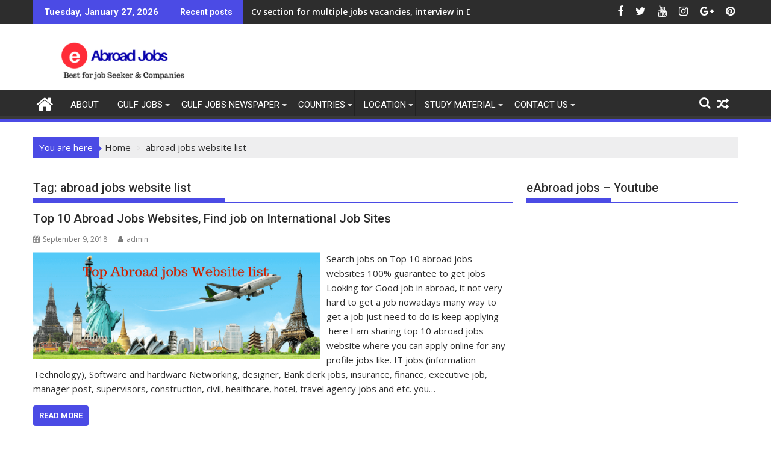

--- FILE ---
content_type: text/html; charset=UTF-8
request_url: https://eabroadjobs.com/tag/abroad-jobs-website-list/
body_size: 17638
content:
<!DOCTYPE html><html lang="en" prefix="og: https://ogp.me/ns#">
    	<head>

		        <meta charset="UTF-8">
        <meta name="viewport" content="width=device-width, initial-scale=1">
        <link rel="profile" href="http://gmpg.org/xfn/11">
        <link rel="pingback" href="https://eabroadjobs.com/xmlrpc.php">
    	<style>img:is([sizes="auto" i], [sizes^="auto," i]) { contain-intrinsic-size: 3000px 1500px }</style>
	
<!-- Google Tag Manager for WordPress by gtm4wp.com -->
<script data-cfasync="false" data-pagespeed-no-defer>
	var gtm4wp_datalayer_name = "dataLayer";
	var dataLayer = dataLayer || [];
</script>
<!-- End Google Tag Manager for WordPress by gtm4wp.com -->
<!-- Search Engine Optimization by Rank Math - https://rankmath.com/ -->
<title>Abroad Jobs Website List Archives - EAbroadjobs.com</title>
<meta name="robots" content="follow, index, max-snippet:-1, max-video-preview:-1, max-image-preview:large"/>
<link rel="canonical" href="https://eabroadjobs.com/tag/abroad-jobs-website-list/" />
<meta property="og:locale" content="en_US" />
<meta property="og:type" content="article" />
<meta property="og:title" content="Abroad Jobs Website List Archives - EAbroadjobs.com" />
<meta property="og:url" content="https://eabroadjobs.com/tag/abroad-jobs-website-list/" />
<meta property="og:site_name" content="eAbroad jobs" />
<meta name="twitter:card" content="summary_large_image" />
<meta name="twitter:title" content="Abroad Jobs Website List Archives - EAbroadjobs.com" />
<script type="application/ld+json" class="rank-math-schema">{"@context":"https://schema.org","@graph":[{"@type":"Person","@id":"https://eabroadjobs.com/#person","name":"eAbroad jobs","image":{"@type":"ImageObject","@id":"https://eabroadjobs.com/#logo","url":"https://eabroadjobs.com/wp-content/uploads/2018/03/cropped-eAbroad-jobs.png","contentUrl":"https://eabroadjobs.com/wp-content/uploads/2018/03/cropped-eAbroad-jobs.png","caption":"eAbroad jobs","inLanguage":"en","width":"290","height":"70"}},{"@type":"WebSite","@id":"https://eabroadjobs.com/#website","url":"https://eabroadjobs.com","name":"eAbroad jobs","alternateName":"eAbroad jobs","publisher":{"@id":"https://eabroadjobs.com/#person"},"inLanguage":"en"},{"@type":"CollectionPage","@id":"https://eabroadjobs.com/tag/abroad-jobs-website-list/#webpage","url":"https://eabroadjobs.com/tag/abroad-jobs-website-list/","name":"Abroad Jobs Website List Archives - EAbroadjobs.com","isPartOf":{"@id":"https://eabroadjobs.com/#website"},"inLanguage":"en"}]}</script>
<!-- /Rank Math WordPress SEO plugin -->

<link rel='dns-prefetch' href='//fonts.googleapis.com' />
<link rel="alternate" type="application/rss+xml" title="eAbroadjobs.com &raquo; Feed" href="https://eabroadjobs.com/feed/" />
<link rel="alternate" type="application/rss+xml" title="eAbroadjobs.com &raquo; Comments Feed" href="https://eabroadjobs.com/comments/feed/" />
<link rel="alternate" type="application/rss+xml" title="eAbroadjobs.com &raquo; abroad jobs website list Tag Feed" href="https://eabroadjobs.com/tag/abroad-jobs-website-list/feed/" />
<script type="text/javascript">
/* <![CDATA[ */
window._wpemojiSettings = {"baseUrl":"https:\/\/s.w.org\/images\/core\/emoji\/15.0.3\/72x72\/","ext":".png","svgUrl":"https:\/\/s.w.org\/images\/core\/emoji\/15.0.3\/svg\/","svgExt":".svg","source":{"concatemoji":"https:\/\/eabroadjobs.com\/wp-includes\/js\/wp-emoji-release.min.js?ver=6.7.2"}};
/*! This file is auto-generated */
!function(i,n){var o,s,e;function c(e){try{var t={supportTests:e,timestamp:(new Date).valueOf()};sessionStorage.setItem(o,JSON.stringify(t))}catch(e){}}function p(e,t,n){e.clearRect(0,0,e.canvas.width,e.canvas.height),e.fillText(t,0,0);var t=new Uint32Array(e.getImageData(0,0,e.canvas.width,e.canvas.height).data),r=(e.clearRect(0,0,e.canvas.width,e.canvas.height),e.fillText(n,0,0),new Uint32Array(e.getImageData(0,0,e.canvas.width,e.canvas.height).data));return t.every(function(e,t){return e===r[t]})}function u(e,t,n){switch(t){case"flag":return n(e,"\ud83c\udff3\ufe0f\u200d\u26a7\ufe0f","\ud83c\udff3\ufe0f\u200b\u26a7\ufe0f")?!1:!n(e,"\ud83c\uddfa\ud83c\uddf3","\ud83c\uddfa\u200b\ud83c\uddf3")&&!n(e,"\ud83c\udff4\udb40\udc67\udb40\udc62\udb40\udc65\udb40\udc6e\udb40\udc67\udb40\udc7f","\ud83c\udff4\u200b\udb40\udc67\u200b\udb40\udc62\u200b\udb40\udc65\u200b\udb40\udc6e\u200b\udb40\udc67\u200b\udb40\udc7f");case"emoji":return!n(e,"\ud83d\udc26\u200d\u2b1b","\ud83d\udc26\u200b\u2b1b")}return!1}function f(e,t,n){var r="undefined"!=typeof WorkerGlobalScope&&self instanceof WorkerGlobalScope?new OffscreenCanvas(300,150):i.createElement("canvas"),a=r.getContext("2d",{willReadFrequently:!0}),o=(a.textBaseline="top",a.font="600 32px Arial",{});return e.forEach(function(e){o[e]=t(a,e,n)}),o}function t(e){var t=i.createElement("script");t.src=e,t.defer=!0,i.head.appendChild(t)}"undefined"!=typeof Promise&&(o="wpEmojiSettingsSupports",s=["flag","emoji"],n.supports={everything:!0,everythingExceptFlag:!0},e=new Promise(function(e){i.addEventListener("DOMContentLoaded",e,{once:!0})}),new Promise(function(t){var n=function(){try{var e=JSON.parse(sessionStorage.getItem(o));if("object"==typeof e&&"number"==typeof e.timestamp&&(new Date).valueOf()<e.timestamp+604800&&"object"==typeof e.supportTests)return e.supportTests}catch(e){}return null}();if(!n){if("undefined"!=typeof Worker&&"undefined"!=typeof OffscreenCanvas&&"undefined"!=typeof URL&&URL.createObjectURL&&"undefined"!=typeof Blob)try{var e="postMessage("+f.toString()+"("+[JSON.stringify(s),u.toString(),p.toString()].join(",")+"));",r=new Blob([e],{type:"text/javascript"}),a=new Worker(URL.createObjectURL(r),{name:"wpTestEmojiSupports"});return void(a.onmessage=function(e){c(n=e.data),a.terminate(),t(n)})}catch(e){}c(n=f(s,u,p))}t(n)}).then(function(e){for(var t in e)n.supports[t]=e[t],n.supports.everything=n.supports.everything&&n.supports[t],"flag"!==t&&(n.supports.everythingExceptFlag=n.supports.everythingExceptFlag&&n.supports[t]);n.supports.everythingExceptFlag=n.supports.everythingExceptFlag&&!n.supports.flag,n.DOMReady=!1,n.readyCallback=function(){n.DOMReady=!0}}).then(function(){return e}).then(function(){var e;n.supports.everything||(n.readyCallback(),(e=n.source||{}).concatemoji?t(e.concatemoji):e.wpemoji&&e.twemoji&&(t(e.twemoji),t(e.wpemoji)))}))}((window,document),window._wpemojiSettings);
/* ]]> */
</script>

<style id='wp-emoji-styles-inline-css' type='text/css'>

	img.wp-smiley, img.emoji {
		display: inline !important;
		border: none !important;
		box-shadow: none !important;
		height: 1em !important;
		width: 1em !important;
		margin: 0 0.07em !important;
		vertical-align: -0.1em !important;
		background: none !important;
		padding: 0 !important;
	}
</style>
<link rel='stylesheet' id='wp-block-library-css' href='https://eabroadjobs.com/wp-includes/css/dist/block-library/style.min.css?ver=6.7.2' type='text/css' media='all' />
<style id='wp-block-library-theme-inline-css' type='text/css'>
.wp-block-audio :where(figcaption){color:#555;font-size:13px;text-align:center}.is-dark-theme .wp-block-audio :where(figcaption){color:#ffffffa6}.wp-block-audio{margin:0 0 1em}.wp-block-code{border:1px solid #ccc;border-radius:4px;font-family:Menlo,Consolas,monaco,monospace;padding:.8em 1em}.wp-block-embed :where(figcaption){color:#555;font-size:13px;text-align:center}.is-dark-theme .wp-block-embed :where(figcaption){color:#ffffffa6}.wp-block-embed{margin:0 0 1em}.blocks-gallery-caption{color:#555;font-size:13px;text-align:center}.is-dark-theme .blocks-gallery-caption{color:#ffffffa6}:root :where(.wp-block-image figcaption){color:#555;font-size:13px;text-align:center}.is-dark-theme :root :where(.wp-block-image figcaption){color:#ffffffa6}.wp-block-image{margin:0 0 1em}.wp-block-pullquote{border-bottom:4px solid;border-top:4px solid;color:currentColor;margin-bottom:1.75em}.wp-block-pullquote cite,.wp-block-pullquote footer,.wp-block-pullquote__citation{color:currentColor;font-size:.8125em;font-style:normal;text-transform:uppercase}.wp-block-quote{border-left:.25em solid;margin:0 0 1.75em;padding-left:1em}.wp-block-quote cite,.wp-block-quote footer{color:currentColor;font-size:.8125em;font-style:normal;position:relative}.wp-block-quote:where(.has-text-align-right){border-left:none;border-right:.25em solid;padding-left:0;padding-right:1em}.wp-block-quote:where(.has-text-align-center){border:none;padding-left:0}.wp-block-quote.is-large,.wp-block-quote.is-style-large,.wp-block-quote:where(.is-style-plain){border:none}.wp-block-search .wp-block-search__label{font-weight:700}.wp-block-search__button{border:1px solid #ccc;padding:.375em .625em}:where(.wp-block-group.has-background){padding:1.25em 2.375em}.wp-block-separator.has-css-opacity{opacity:.4}.wp-block-separator{border:none;border-bottom:2px solid;margin-left:auto;margin-right:auto}.wp-block-separator.has-alpha-channel-opacity{opacity:1}.wp-block-separator:not(.is-style-wide):not(.is-style-dots){width:100px}.wp-block-separator.has-background:not(.is-style-dots){border-bottom:none;height:1px}.wp-block-separator.has-background:not(.is-style-wide):not(.is-style-dots){height:2px}.wp-block-table{margin:0 0 1em}.wp-block-table td,.wp-block-table th{word-break:normal}.wp-block-table :where(figcaption){color:#555;font-size:13px;text-align:center}.is-dark-theme .wp-block-table :where(figcaption){color:#ffffffa6}.wp-block-video :where(figcaption){color:#555;font-size:13px;text-align:center}.is-dark-theme .wp-block-video :where(figcaption){color:#ffffffa6}.wp-block-video{margin:0 0 1em}:root :where(.wp-block-template-part.has-background){margin-bottom:0;margin-top:0;padding:1.25em 2.375em}
</style>
<style id='classic-theme-styles-inline-css' type='text/css'>
/*! This file is auto-generated */
.wp-block-button__link{color:#fff;background-color:#32373c;border-radius:9999px;box-shadow:none;text-decoration:none;padding:calc(.667em + 2px) calc(1.333em + 2px);font-size:1.125em}.wp-block-file__button{background:#32373c;color:#fff;text-decoration:none}
</style>
<style id='global-styles-inline-css' type='text/css'>
:root{--wp--preset--aspect-ratio--square: 1;--wp--preset--aspect-ratio--4-3: 4/3;--wp--preset--aspect-ratio--3-4: 3/4;--wp--preset--aspect-ratio--3-2: 3/2;--wp--preset--aspect-ratio--2-3: 2/3;--wp--preset--aspect-ratio--16-9: 16/9;--wp--preset--aspect-ratio--9-16: 9/16;--wp--preset--color--black: #000000;--wp--preset--color--cyan-bluish-gray: #abb8c3;--wp--preset--color--white: #ffffff;--wp--preset--color--pale-pink: #f78da7;--wp--preset--color--vivid-red: #cf2e2e;--wp--preset--color--luminous-vivid-orange: #ff6900;--wp--preset--color--luminous-vivid-amber: #fcb900;--wp--preset--color--light-green-cyan: #7bdcb5;--wp--preset--color--vivid-green-cyan: #00d084;--wp--preset--color--pale-cyan-blue: #8ed1fc;--wp--preset--color--vivid-cyan-blue: #0693e3;--wp--preset--color--vivid-purple: #9b51e0;--wp--preset--gradient--vivid-cyan-blue-to-vivid-purple: linear-gradient(135deg,rgba(6,147,227,1) 0%,rgb(155,81,224) 100%);--wp--preset--gradient--light-green-cyan-to-vivid-green-cyan: linear-gradient(135deg,rgb(122,220,180) 0%,rgb(0,208,130) 100%);--wp--preset--gradient--luminous-vivid-amber-to-luminous-vivid-orange: linear-gradient(135deg,rgba(252,185,0,1) 0%,rgba(255,105,0,1) 100%);--wp--preset--gradient--luminous-vivid-orange-to-vivid-red: linear-gradient(135deg,rgba(255,105,0,1) 0%,rgb(207,46,46) 100%);--wp--preset--gradient--very-light-gray-to-cyan-bluish-gray: linear-gradient(135deg,rgb(238,238,238) 0%,rgb(169,184,195) 100%);--wp--preset--gradient--cool-to-warm-spectrum: linear-gradient(135deg,rgb(74,234,220) 0%,rgb(151,120,209) 20%,rgb(207,42,186) 40%,rgb(238,44,130) 60%,rgb(251,105,98) 80%,rgb(254,248,76) 100%);--wp--preset--gradient--blush-light-purple: linear-gradient(135deg,rgb(255,206,236) 0%,rgb(152,150,240) 100%);--wp--preset--gradient--blush-bordeaux: linear-gradient(135deg,rgb(254,205,165) 0%,rgb(254,45,45) 50%,rgb(107,0,62) 100%);--wp--preset--gradient--luminous-dusk: linear-gradient(135deg,rgb(255,203,112) 0%,rgb(199,81,192) 50%,rgb(65,88,208) 100%);--wp--preset--gradient--pale-ocean: linear-gradient(135deg,rgb(255,245,203) 0%,rgb(182,227,212) 50%,rgb(51,167,181) 100%);--wp--preset--gradient--electric-grass: linear-gradient(135deg,rgb(202,248,128) 0%,rgb(113,206,126) 100%);--wp--preset--gradient--midnight: linear-gradient(135deg,rgb(2,3,129) 0%,rgb(40,116,252) 100%);--wp--preset--font-size--small: 13px;--wp--preset--font-size--medium: 20px;--wp--preset--font-size--large: 36px;--wp--preset--font-size--x-large: 42px;--wp--preset--spacing--20: 0.44rem;--wp--preset--spacing--30: 0.67rem;--wp--preset--spacing--40: 1rem;--wp--preset--spacing--50: 1.5rem;--wp--preset--spacing--60: 2.25rem;--wp--preset--spacing--70: 3.38rem;--wp--preset--spacing--80: 5.06rem;--wp--preset--shadow--natural: 6px 6px 9px rgba(0, 0, 0, 0.2);--wp--preset--shadow--deep: 12px 12px 50px rgba(0, 0, 0, 0.4);--wp--preset--shadow--sharp: 6px 6px 0px rgba(0, 0, 0, 0.2);--wp--preset--shadow--outlined: 6px 6px 0px -3px rgba(255, 255, 255, 1), 6px 6px rgba(0, 0, 0, 1);--wp--preset--shadow--crisp: 6px 6px 0px rgba(0, 0, 0, 1);}:where(.is-layout-flex){gap: 0.5em;}:where(.is-layout-grid){gap: 0.5em;}body .is-layout-flex{display: flex;}.is-layout-flex{flex-wrap: wrap;align-items: center;}.is-layout-flex > :is(*, div){margin: 0;}body .is-layout-grid{display: grid;}.is-layout-grid > :is(*, div){margin: 0;}:where(.wp-block-columns.is-layout-flex){gap: 2em;}:where(.wp-block-columns.is-layout-grid){gap: 2em;}:where(.wp-block-post-template.is-layout-flex){gap: 1.25em;}:where(.wp-block-post-template.is-layout-grid){gap: 1.25em;}.has-black-color{color: var(--wp--preset--color--black) !important;}.has-cyan-bluish-gray-color{color: var(--wp--preset--color--cyan-bluish-gray) !important;}.has-white-color{color: var(--wp--preset--color--white) !important;}.has-pale-pink-color{color: var(--wp--preset--color--pale-pink) !important;}.has-vivid-red-color{color: var(--wp--preset--color--vivid-red) !important;}.has-luminous-vivid-orange-color{color: var(--wp--preset--color--luminous-vivid-orange) !important;}.has-luminous-vivid-amber-color{color: var(--wp--preset--color--luminous-vivid-amber) !important;}.has-light-green-cyan-color{color: var(--wp--preset--color--light-green-cyan) !important;}.has-vivid-green-cyan-color{color: var(--wp--preset--color--vivid-green-cyan) !important;}.has-pale-cyan-blue-color{color: var(--wp--preset--color--pale-cyan-blue) !important;}.has-vivid-cyan-blue-color{color: var(--wp--preset--color--vivid-cyan-blue) !important;}.has-vivid-purple-color{color: var(--wp--preset--color--vivid-purple) !important;}.has-black-background-color{background-color: var(--wp--preset--color--black) !important;}.has-cyan-bluish-gray-background-color{background-color: var(--wp--preset--color--cyan-bluish-gray) !important;}.has-white-background-color{background-color: var(--wp--preset--color--white) !important;}.has-pale-pink-background-color{background-color: var(--wp--preset--color--pale-pink) !important;}.has-vivid-red-background-color{background-color: var(--wp--preset--color--vivid-red) !important;}.has-luminous-vivid-orange-background-color{background-color: var(--wp--preset--color--luminous-vivid-orange) !important;}.has-luminous-vivid-amber-background-color{background-color: var(--wp--preset--color--luminous-vivid-amber) !important;}.has-light-green-cyan-background-color{background-color: var(--wp--preset--color--light-green-cyan) !important;}.has-vivid-green-cyan-background-color{background-color: var(--wp--preset--color--vivid-green-cyan) !important;}.has-pale-cyan-blue-background-color{background-color: var(--wp--preset--color--pale-cyan-blue) !important;}.has-vivid-cyan-blue-background-color{background-color: var(--wp--preset--color--vivid-cyan-blue) !important;}.has-vivid-purple-background-color{background-color: var(--wp--preset--color--vivid-purple) !important;}.has-black-border-color{border-color: var(--wp--preset--color--black) !important;}.has-cyan-bluish-gray-border-color{border-color: var(--wp--preset--color--cyan-bluish-gray) !important;}.has-white-border-color{border-color: var(--wp--preset--color--white) !important;}.has-pale-pink-border-color{border-color: var(--wp--preset--color--pale-pink) !important;}.has-vivid-red-border-color{border-color: var(--wp--preset--color--vivid-red) !important;}.has-luminous-vivid-orange-border-color{border-color: var(--wp--preset--color--luminous-vivid-orange) !important;}.has-luminous-vivid-amber-border-color{border-color: var(--wp--preset--color--luminous-vivid-amber) !important;}.has-light-green-cyan-border-color{border-color: var(--wp--preset--color--light-green-cyan) !important;}.has-vivid-green-cyan-border-color{border-color: var(--wp--preset--color--vivid-green-cyan) !important;}.has-pale-cyan-blue-border-color{border-color: var(--wp--preset--color--pale-cyan-blue) !important;}.has-vivid-cyan-blue-border-color{border-color: var(--wp--preset--color--vivid-cyan-blue) !important;}.has-vivid-purple-border-color{border-color: var(--wp--preset--color--vivid-purple) !important;}.has-vivid-cyan-blue-to-vivid-purple-gradient-background{background: var(--wp--preset--gradient--vivid-cyan-blue-to-vivid-purple) !important;}.has-light-green-cyan-to-vivid-green-cyan-gradient-background{background: var(--wp--preset--gradient--light-green-cyan-to-vivid-green-cyan) !important;}.has-luminous-vivid-amber-to-luminous-vivid-orange-gradient-background{background: var(--wp--preset--gradient--luminous-vivid-amber-to-luminous-vivid-orange) !important;}.has-luminous-vivid-orange-to-vivid-red-gradient-background{background: var(--wp--preset--gradient--luminous-vivid-orange-to-vivid-red) !important;}.has-very-light-gray-to-cyan-bluish-gray-gradient-background{background: var(--wp--preset--gradient--very-light-gray-to-cyan-bluish-gray) !important;}.has-cool-to-warm-spectrum-gradient-background{background: var(--wp--preset--gradient--cool-to-warm-spectrum) !important;}.has-blush-light-purple-gradient-background{background: var(--wp--preset--gradient--blush-light-purple) !important;}.has-blush-bordeaux-gradient-background{background: var(--wp--preset--gradient--blush-bordeaux) !important;}.has-luminous-dusk-gradient-background{background: var(--wp--preset--gradient--luminous-dusk) !important;}.has-pale-ocean-gradient-background{background: var(--wp--preset--gradient--pale-ocean) !important;}.has-electric-grass-gradient-background{background: var(--wp--preset--gradient--electric-grass) !important;}.has-midnight-gradient-background{background: var(--wp--preset--gradient--midnight) !important;}.has-small-font-size{font-size: var(--wp--preset--font-size--small) !important;}.has-medium-font-size{font-size: var(--wp--preset--font-size--medium) !important;}.has-large-font-size{font-size: var(--wp--preset--font-size--large) !important;}.has-x-large-font-size{font-size: var(--wp--preset--font-size--x-large) !important;}
:where(.wp-block-post-template.is-layout-flex){gap: 1.25em;}:where(.wp-block-post-template.is-layout-grid){gap: 1.25em;}
:where(.wp-block-columns.is-layout-flex){gap: 2em;}:where(.wp-block-columns.is-layout-grid){gap: 2em;}
:root :where(.wp-block-pullquote){font-size: 1.5em;line-height: 1.6;}
</style>
<link rel='stylesheet' id='jquery-bxslider-css' href='https://eabroadjobs.com/wp-content/themes/supermag/assets/library/bxslider/css/jquery.bxslider.min.css?ver=4.2.5' type='text/css' media='all' />
<link rel='stylesheet' id='supermag-googleapis-css' href='//fonts.googleapis.com/css?family=Open+Sans%3A600%2C400%7CRoboto%3A300italic%2C400%2C500%2C700&#038;ver=1.0.1' type='text/css' media='all' />
<link rel='stylesheet' id='font-awesome-css' href='https://eabroadjobs.com/wp-content/themes/supermag/assets/library/Font-Awesome/css/font-awesome.min.css?ver=4.7.0' type='text/css' media='all' />
<link rel='stylesheet' id='supermag-style-css' href='https://eabroadjobs.com/wp-content/themes/supermag/style.css?ver=1.4.9' type='text/css' media='all' />
<style id='supermag-style-inline-css' type='text/css'>

            mark,
            .comment-form .form-submit input,
            .read-more,
            .bn-title,
            .home-icon.front_page_on,
            .header-wrapper .menu li:hover > a,
            .header-wrapper .menu > li.current-menu-item a,
            .header-wrapper .menu > li.current-menu-parent a,
            .header-wrapper .menu > li.current_page_parent a,
            .header-wrapper .menu > li.current_page_ancestor a,
            .header-wrapper .menu > li.current-menu-item > a:before,
            .header-wrapper .menu > li.current-menu-parent > a:before,
            .header-wrapper .menu > li.current_page_parent > a:before,
            .header-wrapper .menu > li.current_page_ancestor > a:before,
            .header-wrapper .main-navigation ul ul.sub-menu li:hover > a,
            .header-wrapper .main-navigation ul ul.children li:hover > a,
            .slider-section .cat-links a,
            .featured-desc .below-entry-meta .cat-links a,
            #calendar_wrap #wp-calendar #today,
            #calendar_wrap #wp-calendar #today a,
            .wpcf7-form input.wpcf7-submit:hover,
            .breadcrumb{
                background: #4b4be5;
            }
        
            a:hover,
            .screen-reader-text:focus,
            .bn-content a:hover,
            .socials a:hover,
            .site-title a,
            .search-block input#menu-search,
            .widget_search input#s,
            .search-block #searchsubmit,
            .widget_search #searchsubmit,
            .footer-sidebar .featured-desc .above-entry-meta a:hover,
            .slider-section .slide-title:hover,
            .besides-slider .post-title a:hover,
            .slider-feature-wrap a:hover,
            .slider-section .bx-controls-direction a,
            .besides-slider .beside-post:hover .beside-caption,
            .besides-slider .beside-post:hover .beside-caption a:hover,
            .featured-desc .above-entry-meta span:hover,
            .posted-on a:hover,
            .cat-links a:hover,
            .comments-link a:hover,
            .edit-link a:hover,
            .tags-links a:hover,
            .byline a:hover,
            .nav-links a:hover,
            #supermag-breadcrumbs a:hover,
            .wpcf7-form input.wpcf7-submit,
             .woocommerce nav.woocommerce-pagination ul li a:focus, 
             .woocommerce nav.woocommerce-pagination ul li a:hover, 
             .woocommerce nav.woocommerce-pagination ul li span.current{
                color: #4b4be5;
            }
            .search-block input#menu-search,
            .widget_search input#s,
            .tagcloud a{
                border: 1px solid #4b4be5;
            }
            .footer-wrapper .border,
            .nav-links .nav-previous a:hover,
            .nav-links .nav-next a:hover{
                border-top: 1px solid #4b4be5;
            }
             .besides-slider .beside-post{
                border-bottom: 3px solid #4b4be5;
            }
            .widget-title,
            .footer-wrapper,
            .page-header .page-title,
            .single .entry-header .entry-title,
            .page .entry-header .entry-title{
                border-bottom: 1px solid #4b4be5;
            }
            .widget-title:before,
            .page-header .page-title:before,
            .single .entry-header .entry-title:before,
            .page .entry-header .entry-title:before {
                border-bottom: 7px solid #4b4be5;
            }
           .wpcf7-form input.wpcf7-submit,
            article.post.sticky{
                border: 2px solid #4b4be5;
            }
           .breadcrumb::after {
                border-left: 5px solid #4b4be5;
            }
           .rtl .breadcrumb::after {
                border-right: 5px solid #4b4be5;
                border-left:medium none;
            }
           .header-wrapper #site-navigation{
                border-bottom: 5px solid #4b4be5;
            }
           @media screen and (max-width:992px){
                .slicknav_btn.slicknav_open{
                    border: 1px solid #4b4be5;
                }
                 .header-wrapper .main-navigation ul ul.sub-menu li:hover > a,
                 .header-wrapper .main-navigation ul ul.children li:hover > a
                 {
                         background: #2d2d2d;
                 }
                .slicknav_btn.slicknav_open:before{
                    background: #4b4be5;
                    box-shadow: 0 6px 0 0 #4b4be5, 0 12px 0 0 #4b4be5;
                }
                .slicknav_nav li:hover > a,
                .slicknav_nav li.current-menu-ancestor a,
                .slicknav_nav li.current-menu-item  > a,
                .slicknav_nav li.current_page_item a,
                .slicknav_nav li.current_page_item .slicknav_item span,
                .slicknav_nav li .slicknav_item:hover a{
                    color: #4b4be5;
                }
            }
                    .cat-links .at-cat-item-1{
                    background: #4b4be5!important;
                    color : #fff!important;
                    }
                    
                    .cat-links .at-cat-item-1:hover{
                    background: #2d2d2d!important;
                    color : #fff!important;
                    }
                    
                    .cat-links .at-cat-item-3{
                    background: #4b4be5!important;
                    color : #fff!important;
                    }
                    
                    .cat-links .at-cat-item-3:hover{
                    background: #2d2d2d!important;
                    color : #fff!important;
                    }
                    
                    .cat-links .at-cat-item-4{
                    background: #4b4be5!important;
                    color : #fff!important;
                    }
                    
                    .cat-links .at-cat-item-4:hover{
                    background: #2d2d2d!important;
                    color : #fff!important;
                    }
                    
                    .cat-links .at-cat-item-5{
                    background: #4b4be5!important;
                    color : #fff!important;
                    }
                    
                    .cat-links .at-cat-item-5:hover{
                    background: #2d2d2d!important;
                    color : #fff!important;
                    }
                    
                    .cat-links .at-cat-item-6{
                    background: #4b4be5!important;
                    color : #fff!important;
                    }
                    
                    .cat-links .at-cat-item-6:hover{
                    background: #2d2d2d!important;
                    color : #fff!important;
                    }
                    
                    .cat-links .at-cat-item-7{
                    background: #4b4be5!important;
                    color : #fff!important;
                    }
                    
                    .cat-links .at-cat-item-7:hover{
                    background: #2d2d2d!important;
                    color : #fff!important;
                    }
                    
                    .cat-links .at-cat-item-8{
                    background: #4b4be5!important;
                    color : #fff!important;
                    }
                    
                    .cat-links .at-cat-item-8:hover{
                    background: #2d2d2d!important;
                    color : #fff!important;
                    }
                    
                    .cat-links .at-cat-item-9{
                    background: #4b4be5!important;
                    color : #fff!important;
                    }
                    
                    .cat-links .at-cat-item-9:hover{
                    background: #2d2d2d!important;
                    color : #fff!important;
                    }
                    
                    .cat-links .at-cat-item-10{
                    background: #4b4be5!important;
                    color : #fff!important;
                    }
                    
                    .cat-links .at-cat-item-10:hover{
                    background: #2d2d2d!important;
                    color : #fff!important;
                    }
                    
                    .cat-links .at-cat-item-11{
                    background: #4b4be5!important;
                    color : #fff!important;
                    }
                    
                    .cat-links .at-cat-item-11:hover{
                    background: #2d2d2d!important;
                    color : #fff!important;
                    }
                    
                    .cat-links .at-cat-item-12{
                    background: #4b4be5!important;
                    color : #fff!important;
                    }
                    
                    .cat-links .at-cat-item-12:hover{
                    background: #2d2d2d!important;
                    color : #fff!important;
                    }
                    
                    .cat-links .at-cat-item-28{
                    background: #4b4be5!important;
                    color : #fff!important;
                    }
                    
                    .cat-links .at-cat-item-28:hover{
                    background: #2d2d2d!important;
                    color : #fff!important;
                    }
                    
                    .cat-links .at-cat-item-29{
                    background: #4b4be5!important;
                    color : #fff!important;
                    }
                    
                    .cat-links .at-cat-item-29:hover{
                    background: #2d2d2d!important;
                    color : #fff!important;
                    }
                    
                    .cat-links .at-cat-item-35{
                    background: #4b4be5!important;
                    color : #fff!important;
                    }
                    
                    .cat-links .at-cat-item-35:hover{
                    background: #2d2d2d!important;
                    color : #fff!important;
                    }
                    
                    .cat-links .at-cat-item-38{
                    background: #4b4be5!important;
                    color : #fff!important;
                    }
                    
                    .cat-links .at-cat-item-38:hover{
                    background: #2d2d2d!important;
                    color : #fff!important;
                    }
                    
                    .cat-links .at-cat-item-48{
                    background: #4b4be5!important;
                    color : #fff!important;
                    }
                    
                    .cat-links .at-cat-item-48:hover{
                    background: #2d2d2d!important;
                    color : #fff!important;
                    }
                    
                    .cat-links .at-cat-item-71{
                    background: #4b4be5!important;
                    color : #fff!important;
                    }
                    
                    .cat-links .at-cat-item-71:hover{
                    background: #2d2d2d!important;
                    color : #fff!important;
                    }
                    
                    .cat-links .at-cat-item-140{
                    background: #4b4be5!important;
                    color : #fff!important;
                    }
                    
                    .cat-links .at-cat-item-140:hover{
                    background: #2d2d2d!important;
                    color : #fff!important;
                    }
                    
                    .cat-links .at-cat-item-220{
                    background: #4b4be5!important;
                    color : #fff!important;
                    }
                    
                    .cat-links .at-cat-item-220:hover{
                    background: #2d2d2d!important;
                    color : #fff!important;
                    }
                    
                    .cat-links .at-cat-item-309{
                    background: #4b4be5!important;
                    color : #fff!important;
                    }
                    
                    .cat-links .at-cat-item-309:hover{
                    background: #2d2d2d!important;
                    color : #fff!important;
                    }
                    
                    .cat-links .at-cat-item-406{
                    background: #4b4be5!important;
                    color : #fff!important;
                    }
                    
                    .cat-links .at-cat-item-406:hover{
                    background: #2d2d2d!important;
                    color : #fff!important;
                    }
                    
                    .cat-links .at-cat-item-597{
                    background: #4b4be5!important;
                    color : #fff!important;
                    }
                    
                    .cat-links .at-cat-item-597:hover{
                    background: #2d2d2d!important;
                    color : #fff!important;
                    }
                    
                    .cat-links .at-cat-item-652{
                    background: #4b4be5!important;
                    color : #fff!important;
                    }
                    
                    .cat-links .at-cat-item-652:hover{
                    background: #2d2d2d!important;
                    color : #fff!important;
                    }
                    
                    .cat-links .at-cat-item-690{
                    background: #4b4be5!important;
                    color : #fff!important;
                    }
                    
                    .cat-links .at-cat-item-690:hover{
                    background: #2d2d2d!important;
                    color : #fff!important;
                    }
                    
                    .cat-links .at-cat-item-691{
                    background: #4b4be5!important;
                    color : #fff!important;
                    }
                    
                    .cat-links .at-cat-item-691:hover{
                    background: #2d2d2d!important;
                    color : #fff!important;
                    }
                    
                    .cat-links .at-cat-item-692{
                    background: #4b4be5!important;
                    color : #fff!important;
                    }
                    
                    .cat-links .at-cat-item-692:hover{
                    background: #2d2d2d!important;
                    color : #fff!important;
                    }
                    
                    .cat-links .at-cat-item-693{
                    background: #4b4be5!important;
                    color : #fff!important;
                    }
                    
                    .cat-links .at-cat-item-693:hover{
                    background: #2d2d2d!important;
                    color : #fff!important;
                    }
                    
                    .cat-links .at-cat-item-731{
                    background: #4b4be5!important;
                    color : #fff!important;
                    }
                    
                    .cat-links .at-cat-item-731:hover{
                    background: #2d2d2d!important;
                    color : #fff!important;
                    }
                    
                    .cat-links .at-cat-item-732{
                    background: #4b4be5!important;
                    color : #fff!important;
                    }
                    
                    .cat-links .at-cat-item-732:hover{
                    background: #2d2d2d!important;
                    color : #fff!important;
                    }
                    
                    .cat-links .at-cat-item-733{
                    background: #4b4be5!important;
                    color : #fff!important;
                    }
                    
                    .cat-links .at-cat-item-733:hover{
                    background: #2d2d2d!important;
                    color : #fff!important;
                    }
                    
                    .cat-links .at-cat-item-734{
                    background: #4b4be5!important;
                    color : #fff!important;
                    }
                    
                    .cat-links .at-cat-item-734:hover{
                    background: #2d2d2d!important;
                    color : #fff!important;
                    }
                    
                    .cat-links .at-cat-item-755{
                    background: #4b4be5!important;
                    color : #fff!important;
                    }
                    
                    .cat-links .at-cat-item-755:hover{
                    background: #2d2d2d!important;
                    color : #fff!important;
                    }
                    
                    .cat-links .at-cat-item-756{
                    background: #4b4be5!important;
                    color : #fff!important;
                    }
                    
                    .cat-links .at-cat-item-756:hover{
                    background: #2d2d2d!important;
                    color : #fff!important;
                    }
                    
                    .cat-links .at-cat-item-757{
                    background: #4b4be5!important;
                    color : #fff!important;
                    }
                    
                    .cat-links .at-cat-item-757:hover{
                    background: #2d2d2d!important;
                    color : #fff!important;
                    }
                    
                    .cat-links .at-cat-item-758{
                    background: #4b4be5!important;
                    color : #fff!important;
                    }
                    
                    .cat-links .at-cat-item-758:hover{
                    background: #2d2d2d!important;
                    color : #fff!important;
                    }
                    
                    .cat-links .at-cat-item-759{
                    background: #4b4be5!important;
                    color : #fff!important;
                    }
                    
                    .cat-links .at-cat-item-759:hover{
                    background: #2d2d2d!important;
                    color : #fff!important;
                    }
                    
                    .cat-links .at-cat-item-760{
                    background: #4b4be5!important;
                    color : #fff!important;
                    }
                    
                    .cat-links .at-cat-item-760:hover{
                    background: #2d2d2d!important;
                    color : #fff!important;
                    }
                    
                    .cat-links .at-cat-item-761{
                    background: #4b4be5!important;
                    color : #fff!important;
                    }
                    
                    .cat-links .at-cat-item-761:hover{
                    background: #2d2d2d!important;
                    color : #fff!important;
                    }
                    
                    .cat-links .at-cat-item-762{
                    background: #4b4be5!important;
                    color : #fff!important;
                    }
                    
                    .cat-links .at-cat-item-762:hover{
                    background: #2d2d2d!important;
                    color : #fff!important;
                    }
                    
                    .cat-links .at-cat-item-763{
                    background: #4b4be5!important;
                    color : #fff!important;
                    }
                    
                    .cat-links .at-cat-item-763:hover{
                    background: #2d2d2d!important;
                    color : #fff!important;
                    }
                    
                    .cat-links .at-cat-item-764{
                    background: #4b4be5!important;
                    color : #fff!important;
                    }
                    
                    .cat-links .at-cat-item-764:hover{
                    background: #2d2d2d!important;
                    color : #fff!important;
                    }
                    
                    .cat-links .at-cat-item-964{
                    background: #4b4be5!important;
                    color : #fff!important;
                    }
                    
                    .cat-links .at-cat-item-964:hover{
                    background: #2d2d2d!important;
                    color : #fff!important;
                    }
                    
                    .cat-links .at-cat-item-965{
                    background: #4b4be5!important;
                    color : #fff!important;
                    }
                    
                    .cat-links .at-cat-item-965:hover{
                    background: #2d2d2d!important;
                    color : #fff!important;
                    }
                    
                    .cat-links .at-cat-item-1022{
                    background: #4b4be5!important;
                    color : #fff!important;
                    }
                    
                    .cat-links .at-cat-item-1022:hover{
                    background: #2d2d2d!important;
                    color : #fff!important;
                    }
                    
                    .cat-links .at-cat-item-1082{
                    background: #4b4be5!important;
                    color : #fff!important;
                    }
                    
                    .cat-links .at-cat-item-1082:hover{
                    background: #2d2d2d!important;
                    color : #fff!important;
                    }
                    
                    .cat-links .at-cat-item-1083{
                    background: #4b4be5!important;
                    color : #fff!important;
                    }
                    
                    .cat-links .at-cat-item-1083:hover{
                    background: #2d2d2d!important;
                    color : #fff!important;
                    }
                    
                    .cat-links .at-cat-item-1084{
                    background: #4b4be5!important;
                    color : #fff!important;
                    }
                    
                    .cat-links .at-cat-item-1084:hover{
                    background: #2d2d2d!important;
                    color : #fff!important;
                    }
                    
                    .cat-links .at-cat-item-1085{
                    background: #4b4be5!important;
                    color : #fff!important;
                    }
                    
                    .cat-links .at-cat-item-1085:hover{
                    background: #2d2d2d!important;
                    color : #fff!important;
                    }
                    
                    .cat-links .at-cat-item-1094{
                    background: #4b4be5!important;
                    color : #fff!important;
                    }
                    
                    .cat-links .at-cat-item-1094:hover{
                    background: #2d2d2d!important;
                    color : #fff!important;
                    }
                    
                    .cat-links .at-cat-item-1104{
                    background: #4b4be5!important;
                    color : #fff!important;
                    }
                    
                    .cat-links .at-cat-item-1104:hover{
                    background: #2d2d2d!important;
                    color : #fff!important;
                    }
                    
                    .cat-links .at-cat-item-1105{
                    background: #4b4be5!important;
                    color : #fff!important;
                    }
                    
                    .cat-links .at-cat-item-1105:hover{
                    background: #2d2d2d!important;
                    color : #fff!important;
                    }
                    
                    .cat-links .at-cat-item-1110{
                    background: #4b4be5!important;
                    color : #fff!important;
                    }
                    
                    .cat-links .at-cat-item-1110:hover{
                    background: #2d2d2d!important;
                    color : #fff!important;
                    }
                    
                    .cat-links .at-cat-item-1512{
                    background: #4b4be5!important;
                    color : #fff!important;
                    }
                    
                    .cat-links .at-cat-item-1512:hover{
                    background: #2d2d2d!important;
                    color : #fff!important;
                    }
                    
                    .cat-links .at-cat-item-1546{
                    background: #4b4be5!important;
                    color : #fff!important;
                    }
                    
                    .cat-links .at-cat-item-1546:hover{
                    background: #2d2d2d!important;
                    color : #fff!important;
                    }
                    
</style>
<link rel='stylesheet' id='supermag-block-front-styles-css' href='https://eabroadjobs.com/wp-content/themes/supermag/acmethemes/gutenberg/gutenberg-front.css?ver=1.0' type='text/css' media='all' />
<script type="text/javascript" src="https://eabroadjobs.com/wp-includes/js/jquery/jquery.min.js?ver=3.7.1" id="jquery-core-js"></script>
<script type="text/javascript" src="https://eabroadjobs.com/wp-includes/js/jquery/jquery-migrate.min.js?ver=3.4.1" id="jquery-migrate-js"></script>
<!--[if lt IE 9]>
<script type="text/javascript" src="https://eabroadjobs.com/wp-content/themes/supermag/assets/library/html5shiv/html5shiv.min.js?ver=3.7.3" id="html5-js"></script>
<![endif]-->
<!--[if lt IE 9]>
<script type="text/javascript" src="https://eabroadjobs.com/wp-content/themes/supermag/assets/library/respond/respond.min.js?ver=1.1.2" id="respond-js"></script>
<![endif]-->
<link rel="https://api.w.org/" href="https://eabroadjobs.com/wp-json/" /><link rel="alternate" title="JSON" type="application/json" href="https://eabroadjobs.com/wp-json/wp/v2/tags/321" /><link rel="EditURI" type="application/rsd+xml" title="RSD" href="https://eabroadjobs.com/xmlrpc.php?rsd" />
<meta name="generator" content="WordPress 6.7.2" />
<meta name="cdp-version" content="1.4.9" />
<!-- Google Tag Manager for WordPress by gtm4wp.com -->
<!-- GTM Container placement set to off -->
<script data-cfasync="false" data-pagespeed-no-defer type="text/javascript">
	var dataLayer_content = {"pagePostType":"post","pagePostType2":"tag-post"};
	dataLayer.push( dataLayer_content );
</script>
<script>
	console.warn && console.warn("[GTM4WP] Google Tag Manager container code placement set to OFF !!!");
	console.warn && console.warn("[GTM4WP] Data layer codes are active but GTM container must be loaded using custom coding !!!");
</script>
<!-- End Google Tag Manager for WordPress by gtm4wp.com --><style type="text/css" id="custom-background-css">
body.custom-background { background-color: #ffffff; }
</style>
	<link rel="icon" href="https://eabroadjobs.com/wp-content/uploads/2023/04/cropped-eabroadjobs-2-32x32.jpg" sizes="32x32" />
<link rel="icon" href="https://eabroadjobs.com/wp-content/uploads/2023/04/cropped-eabroadjobs-2-192x192.jpg" sizes="192x192" />
<link rel="apple-touch-icon" href="https://eabroadjobs.com/wp-content/uploads/2023/04/cropped-eabroadjobs-2-180x180.jpg" />
<meta name="msapplication-TileImage" content="https://eabroadjobs.com/wp-content/uploads/2023/04/cropped-eabroadjobs-2-270x270.jpg" />
<!-- Google Tag Manager -->
<script>(function(w,d,s,l,i){w[l]=w[l]||[];w[l].push({'gtm.start':
new Date().getTime(),event:'gtm.js'});var f=d.getElementsByTagName(s)[0],
j=d.createElement(s),dl=l!='dataLayer'?'&l='+l:'';j.async=true;j.src=
'https://www.googletagmanager.com/gtm.js?id='+i+dl;f.parentNode.insertBefore(j,f);
})(window,document,'script','dataLayer','GTM-NK9TP7V5');</script>
<!-- End Google Tag Manager -->

<!-- Global: Organization Schema -->
<script type="application/ld+json">
{
  "@context": "https://schema.org",
  "@type": "Organization",
  "name": "eAbroad Jobs",
  "url": "https://eabroadjobs.com/",
  "logo": "https://eabroadjobs.com/wp-content/uploads/2018/03/cropped-eAbroad-jobs.png",
  "sameAs": [
    "https://www.facebook.com/eAbroadjobs/",
    "https://t.me/s/eabroadjobs",
    "https://chat.whatsapp.com/2HTLfIyVm1F7jsQCB6Xy3h"
  ]
}
</script>

<script type="application/ld+json">
{
  "@context": "https://schema.org",
  "@type": "WebPage",
  "url": "https://eabroadjobs.com/",
  "name": "eAbroad Jobs – Assignments Abroad Times PDF Today – Gulf Jobs",
  "description": "Get the latest Gulf job vacancies and updates from Assignment Abroad Times PDF Today! Stay informed about daily job opportunities in Dubai, Saudi Arabia, Qatar, Kuwait, UAE, and more Gulf countries.",
  "publisher": {
    "@type": "Organization",
    "name": "eAbroad Jobs",
    "logo": {
      "@type": "ImageObject",
      "url": "https://eabroadjobs.com/wp-content/uploads/2018/03/cropped-eAbroad-jobs.png"
    }
  }
}
</script>


	</head>
<body class="archive tag tag-abroad-jobs-website-list tag-321 custom-background wp-custom-logo single-large-image left-logo-right-ainfo right-sidebar">

        <div id="page" class="hfeed site">
            <a class="skip-link screen-reader-text" href="#content" title="link">Skip to content</a>
            <header id="masthead" class="site-header" role="banner">
            <div class="top-header-section clearfix">
                <div class="wrapper">
                     <div class="header-latest-posts float-left bn-title">Tuesday, January 27, 2026</div>                            <div class="header-latest-posts bn-wrapper float-left">
                                <div class="bn-title">
                                    Recent posts                                </div>
                                <ul class="duper-bn">
                                                                            <li class="bn-content">
                                            <a href="https://eabroadjobs.com/gulf-jobs/cv-section-for-multiple-jobs-vacancies-interview-in-delhi/" title="Cv section for multiple jobs vacancies, interview in Delhi">
                                                Cv section for multiple jobs vacancies, interview in Delhi                                            </a>
                                        </li>
                                                                            <li class="bn-content">
                                            <a href="https://eabroadjobs.com/gulf-jobs/gulf-jobs-vacancies-today-free-requirement-online-27-jan-2026/" title="Gulf jobs vacancies today, free requirement online, 27 jan 2026">
                                                Gulf jobs vacancies today, free requirement online, 27 jan 2026                                            </a>
                                        </li>
                                                                            <li class="bn-content">
                                            <a href="https://eabroadjobs.com/gulf-jobs/gulf-jobs-vacancies-today-updates-happy-republic-day-2026/" title="Gulf jobs vacancies today updates, Happy Republic Day 2026">
                                                Gulf jobs vacancies today updates, Happy Republic Day 2026                                            </a>
                                        </li>
                                                                            <li class="bn-content">
                                            <a href="https://eabroadjobs.com/gulf-jobs/urgent-requirement-for-saudi-arabia-%f0%9f%94%a5-huge-vacancies/" title="Urgent Requirement For Saudi Arabia, 🔥 Huge Vacancies">
                                                Urgent Requirement For Saudi Arabia, 🔥 Huge Vacancies                                            </a>
                                        </li>
                                                                            <li class="bn-content">
                                            <a href="https://eabroadjobs.com/gulf-jobs/assignments-abroad-times-pdf-today-24-jan-2026/" title="Assignments Abroad Times PDF Today, 24 Jan 2026">
                                                Assignments Abroad Times PDF Today, 24 Jan 2026                                            </a>
                                        </li>
                                                                    </ul>
                            </div> <!-- .header-latest-posts -->
                                            <div class="right-header float-right">
                                <div class="socials">
                            <a href="https://www.facebook.com/eAbroadjobs/" class="facebook" data-title="Facebook" target="_blank">
                    <span class="font-icon-social-facebook"><i class="fa fa-facebook"></i></span>
                </a>
                            <a href="https://twitter.com/eabroadjobs" class="twitter" data-title="Twitter" target="_blank">
                    <span class="font-icon-social-twitter"><i class="fa fa-twitter"></i></span>
                </a>
                            <a href="https://www.youtube.com/channel/UC84Fg-Ia1CloRRTQkzd9FDw" class="youtube" data-title="Youtube" target="_blank">
                    <span class="font-icon-social-youtube"><i class="fa fa-youtube"></i></span>
                </a>
                            <a href="https://chat.whatsapp.com/2HTLfIyVm1F7jsQCB6Xy3h" class="instagram" data-title="Instagram" target="_blank">
                    <span class="font-icon-social-instagram"><i class="fa fa-instagram"></i></span>
                </a>
                            <a href="https://plus.google.com/u/0/103008675510840732150" class="google-plus" data-title="Google Plus" target="_blank">
                    <span class="font-icon-social-google-plus"><i class="fa fa-google-plus"></i></span>
                </a>
                                <a href="https://www.pinterest.com/eabroadjobs/" class="pinterest" data-title="Pinterest" target="_blank">
                    <span class="font-icon-social-pinterest"><i class="fa fa-pinterest"></i></span>
                </a>
                    </div>
                            </div>
                </div>
            </div><!-- .top-header-section -->
            <div class="header-wrapper clearfix">
                <div class="header-container">
	                                    <div class="wrapper">
                        <div class="site-branding clearfix">
                                                            <div class="site-logo float-left">
                                    <a href="https://eabroadjobs.com/" class="custom-logo-link" rel="home"><img width="290" height="70" src="https://eabroadjobs.com/wp-content/uploads/2018/03/cropped-eAbroad-jobs.png" class="custom-logo" alt="eAbroadjobs.com" decoding="async" /></a>                                </div><!--site-logo-->
                                                        <div class="clearfix"></div>
                        </div>
                    </div>
	                                    <nav id="site-navigation" class="main-navigation  clearfix" role="navigation">
                        <div class="header-main-menu wrapper clearfix">
                                                            <div class="home-icon">
                                    <a href="https://eabroadjobs.com/" title="eAbroadjobs.com"><i class="fa fa-home"></i></a>
                                </div>
                                <div class="acmethemes-nav"><ul id="menu-menu-1" class="menu"><li id="menu-item-78" class="menu-item menu-item-type-post_type menu-item-object-page menu-item-78"><a href="https://eabroadjobs.com/about/">About</a></li>
<li id="menu-item-82" class="menu-item menu-item-type-taxonomy menu-item-object-category menu-item-has-children menu-item-82"><a href="https://eabroadjobs.com/category/gulf-jobs/">Gulf Jobs</a>
<ul class="sub-menu">
	<li id="menu-item-86" class="menu-item menu-item-type-taxonomy menu-item-object-category menu-item-86"><a href="https://eabroadjobs.com/category/gulf-jobs/jobs-in-uae/">jobs in UAE</a></li>
	<li id="menu-item-83" class="menu-item menu-item-type-taxonomy menu-item-object-category menu-item-83"><a href="https://eabroadjobs.com/category/gulf-jobs/jobs-in-dubai/">Jobs in Dubai</a></li>
	<li id="menu-item-85" class="menu-item menu-item-type-taxonomy menu-item-object-category menu-item-85"><a href="https://eabroadjobs.com/category/gulf-jobs/jobs-in-qatar/">jobs in Qatar</a></li>
	<li id="menu-item-84" class="menu-item menu-item-type-taxonomy menu-item-object-category menu-item-84"><a href="https://eabroadjobs.com/category/gulf-jobs/jobs-in-oman/">jobs in Oman</a></li>
	<li id="menu-item-467" class="menu-item menu-item-type-taxonomy menu-item-object-category menu-item-467"><a href="https://eabroadjobs.com/category/jobs-in-kuwait/">Jobs in Kuwait</a></li>
</ul>
</li>
<li id="menu-item-951" class="menu-item menu-item-type-taxonomy menu-item-object-category menu-item-has-children menu-item-951"><a href="https://eabroadjobs.com/category/gulf-jobs-newspaper/">Gulf Jobs Newspaper</a>
<ul class="sub-menu">
	<li id="menu-item-950" class="menu-item menu-item-type-taxonomy menu-item-object-category menu-item-950"><a href="https://eabroadjobs.com/category/assignment-abroad-times-today/">Assignment Abroad Times Today</a></li>
	<li id="menu-item-6034" class="menu-item menu-item-type-taxonomy menu-item-object-category menu-item-6034"><a href="https://eabroadjobs.com/category/assignment-abroad-times-chennai/">Assignment Abroad Times Chennai</a></li>
	<li id="menu-item-6033" class="menu-item menu-item-type-taxonomy menu-item-object-category menu-item-6033"><a href="https://eabroadjobs.com/category/assignment-abroad-times-bangalore/">Assignment Abroad Times Bangalore</a></li>
	<li id="menu-item-6035" class="menu-item menu-item-type-taxonomy menu-item-object-category menu-item-6035"><a href="https://eabroadjobs.com/category/assignment-abroad-times-hyderabad/">Assignment Abroad Times Hyderabad</a></li>
	<li id="menu-item-952" class="menu-item menu-item-type-taxonomy menu-item-object-category menu-item-952"><a href="https://eabroadjobs.com/category/malayala-classified/">Malayala Classified</a></li>
</ul>
</li>
<li id="menu-item-130" class="menu-item menu-item-type-taxonomy menu-item-object-category menu-item-has-children menu-item-130"><a href="https://eabroadjobs.com/category/countries/">countries</a>
<ul class="sub-menu">
	<li id="menu-item-6032" class="menu-item menu-item-type-taxonomy menu-item-object-category menu-item-6032"><a href="https://eabroadjobs.com/category/jobs-in-europe-countries/">Jobs in Europe Countries</a></li>
	<li id="menu-item-91" class="menu-item menu-item-type-taxonomy menu-item-object-category menu-item-91"><a href="https://eabroadjobs.com/category/jobs-in-usa/">Jobs in USA</a></li>
	<li id="menu-item-90" class="menu-item menu-item-type-taxonomy menu-item-object-category menu-item-90"><a href="https://eabroadjobs.com/category/jobs-in-uk/">Jobs in UK</a></li>
	<li id="menu-item-87" class="menu-item menu-item-type-taxonomy menu-item-object-category menu-item-87"><a href="https://eabroadjobs.com/category/jobs-in-australia/">Jobs in Australia</a></li>
	<li id="menu-item-88" class="menu-item menu-item-type-taxonomy menu-item-object-category menu-item-88"><a href="https://eabroadjobs.com/category/jobs-in-canada/">Jobs in Canada</a></li>
	<li id="menu-item-89" class="menu-item menu-item-type-taxonomy menu-item-object-category menu-item-89"><a href="https://eabroadjobs.com/category/jobs-in-singapore/">Jobs in Singapore</a></li>
</ul>
</li>
<li id="menu-item-976" class="menu-item menu-item-type-taxonomy menu-item-object-category menu-item-has-children menu-item-976"><a href="https://eabroadjobs.com/category/location/">Location</a>
<ul class="sub-menu">
	<li id="menu-item-977" class="menu-item menu-item-type-taxonomy menu-item-object-category menu-item-977"><a href="https://eabroadjobs.com/category/gulf-jobs-in-mumbai/">Gulf jobs in Mumbai</a></li>
	<li id="menu-item-978" class="menu-item menu-item-type-taxonomy menu-item-object-category menu-item-978"><a href="https://eabroadjobs.com/category/gulf-jobs-in-chennai/">Gulf jobs in Chennai</a></li>
	<li id="menu-item-980" class="menu-item menu-item-type-taxonomy menu-item-object-category menu-item-980"><a href="https://eabroadjobs.com/category/gulf-jobs-in-delhi/">Gulf jobs in Delhi</a></li>
	<li id="menu-item-1063" class="menu-item menu-item-type-taxonomy menu-item-object-category menu-item-1063"><a href="https://eabroadjobs.com/category/gulf-jobs-vacancies-in-bangalore/">Gulf jobs in Bangalore</a></li>
	<li id="menu-item-1064" class="menu-item menu-item-type-taxonomy menu-item-object-category menu-item-1064"><a href="https://eabroadjobs.com/category/gulf-jobs-in-ernakulam/">Gulf jobs in Ernakulam</a></li>
	<li id="menu-item-1065" class="menu-item menu-item-type-taxonomy menu-item-object-category menu-item-1065"><a href="https://eabroadjobs.com/category/gulf-jobs-in-hyderabad/">gulf jobs in hyderabad</a></li>
	<li id="menu-item-1066" class="menu-item menu-item-type-taxonomy menu-item-object-category menu-item-1066"><a href="https://eabroadjobs.com/category/gulf-jobs-in-jamshedpur-jharkhand/">Gulf jobs in Jamshedpur</a></li>
	<li id="menu-item-1067" class="menu-item menu-item-type-taxonomy menu-item-object-category menu-item-1067"><a href="https://eabroadjobs.com/category/gulf-jobs-in-kerala/">Gulf jobs in Kerala</a></li>
	<li id="menu-item-1068" class="menu-item menu-item-type-taxonomy menu-item-object-category menu-item-1068"><a href="https://eabroadjobs.com/category/gulf-jobs-vacancies-in-kolkata/">Gulf jobs in Kolkata</a></li>
	<li id="menu-item-1069" class="menu-item menu-item-type-taxonomy menu-item-object-category menu-item-1069"><a href="https://eabroadjobs.com/category/gulf-jobs-vacancies-in-patna/">Gulf jobs in Patna</a></li>
	<li id="menu-item-1070" class="menu-item menu-item-type-taxonomy menu-item-object-category menu-item-1070"><a href="https://eabroadjobs.com/category/gulf-jobs-vacancies-in-punjab/">Gulf jobs in Punjab</a></li>
	<li id="menu-item-1071" class="menu-item menu-item-type-taxonomy menu-item-object-category menu-item-1071"><a href="https://eabroadjobs.com/category/gulf-jobs-in-tamil-nadu/">Gulf jobs in Tamil Nadu</a></li>
	<li id="menu-item-1073" class="menu-item menu-item-type-taxonomy menu-item-object-category menu-item-1073"><a href="https://eabroadjobs.com/category/gulf-jobs-vacancies-in-up/">Gulf jobs vacancies in up</a></li>
</ul>
</li>
<li id="menu-item-132" class="menu-item menu-item-type-taxonomy menu-item-object-category menu-item-has-children menu-item-132"><a href="https://eabroadjobs.com/category/study-material/">Study Material</a>
<ul class="sub-menu">
	<li id="menu-item-416" class="menu-item menu-item-type-taxonomy menu-item-object-category menu-item-416"><a href="https://eabroadjobs.com/category/resume-format/">Resume format</a></li>
</ul>
</li>
<li id="menu-item-80" class="menu-item menu-item-type-post_type menu-item-object-page menu-item-has-children menu-item-80"><a href="https://eabroadjobs.com/contact-us/">contact us</a>
<ul class="sub-menu">
	<li id="menu-item-5122" class="menu-item menu-item-type-post_type menu-item-object-page menu-item-5122"><a href="https://eabroadjobs.com/disclaimer/">Disclaimer</a></li>
	<li id="menu-item-5123" class="menu-item menu-item-type-post_type menu-item-object-page menu-item-5123"><a href="https://eabroadjobs.com/privacy-policy/">Privacy Policy</a></li>
</ul>
</li>
</ul></div><div class="random-post">                                        <a title="Assignment Abroad Times pdf today &#8211; 6 July 2024" href="https://eabroadjobs.com/gulf-jobs/assignment-abroad-times-pdf-today-6-july-2024/">
                                            <i class="fa fa-random icon-menu"></i>
                                        </a>
                                        </div><a class="fa fa-search icon-menu search-icon-menu" href="#"></a><div class='menu-search-toggle'><div class='menu-search-inner'><div class="search-block">
    <form action="https://eabroadjobs.com" class="searchform" id="searchform" method="get" role="search">
        <div>
            <label for="menu-search" class="screen-reader-text"></label>
                        <input type="text"  placeholder="Search"  id="menu-search" name="s" value="">
            <button class="fa fa-search" type="submit" id="searchsubmit"></button>
        </div>
    </form>
</div></div></div>                        </div>
                        <div class="responsive-slick-menu wrapper clearfix"></div>
                    </nav>
                    <!-- #site-navigation -->
	                                </div>
                <!-- .header-container -->
            </div>
            <!-- header-wrapper-->
        </header>
        <!-- #masthead -->
            <div class="wrapper content-wrapper clearfix">
            <div id="content" class="site-content">
    <div class='breadcrumbs init-animate clearfix'><span class='breadcrumb'>You are here</span><div id='supermag-breadcrumbs' class='clearfix'><div role="navigation" aria-label="Breadcrumbs" class="breadcrumb-trail breadcrumbs" itemprop="breadcrumb"><ul class="trail-items" itemscope itemtype="http://schema.org/BreadcrumbList"><meta name="numberOfItems" content="2" /><meta name="itemListOrder" content="Ascending" /><li itemprop="itemListElement" itemscope itemtype="http://schema.org/ListItem" class="trail-item trail-begin"><a href="https://eabroadjobs.com/" rel="home" itemprop="item"><span itemprop="name">Home</span></a><meta itemprop="position" content="1" /></li><li class="trail-item trail-end"><span><span>abroad jobs website list</span></span></li></ul></div></div></div>	<div id="primary" class="content-area">
		<main id="main" class="site-main" role="main">
					<header class="page-header">
				<h1 class="page-title">Tag: <span>abroad jobs website list</span></h1>			</header><!-- .page-header -->
			<article id="post-470" class="post-470 post type-post status-publish format-standard has-post-thumbnail hentry category-blog tag-abroad-job-website tag-abroad-job-website-for-civil-engineer tag-abroad-job-website-for-electrician tag-abroad-job-website-for-for-iti-diploma tag-abroad-job-website-for-it tag-abroad-job-website-for-laborer tag-abroad-job-website-for-mechanical tag-abroad-job-website-for-software-engineer tag-abroad-job-websites tag-abroad-jobs-website-list tag-best-abroad-job-websites tag-best-job-search-sites tag-best-job-sites tag-international-employment tag-international-job-recruitment-agency tag-international-job-search tag-international-job-vacancy tag-it-job-postings tag-it-job-search tag-job-employment-sites tag-job-finding-sites tag-job-finding-websites tag-job-hiring-sites tag-job-hiring-websites tag-job-hunting-sites tag-job-hunting-websites tag-job-posting-sites tag-job-search-websites tag-job-seeking-sites tag-job-seeking-websites tag-jobs-in-australia tag-jobs-in-canada tag-jobs-in-dubai tag-jobs-in-germany tag-jobs-in-kuwait tag-jobs-in-london tag-jobs-in-saudi-arabia tag-jobs-in-singapore tag-jobs-in-usa tag-list-of-abroad-jobs-website tag-overseas-jobs-sites tag-top-10-abroad-job-websites tag-worldwide-jobs-opportunities">
	<header class="entry-header">
		<h2 class="entry-title"><a href="https://eabroadjobs.com/blog/top-10-abroad-jobs-websites-find-job-on-international-job-sites/" rel="bookmark">Top 10 Abroad Jobs Websites, Find job on International Job Sites</a></h2>		<div class="entry-meta">
			<span class="posted-on"><a href="https://eabroadjobs.com/blog/top-10-abroad-jobs-websites-find-job-on-international-job-sites/" rel="bookmark"><i class="fa fa-calendar"></i><time class="entry-date published" datetime="2018-09-09T18:13:01+00:00">September 9, 2018</time><time class="updated" datetime="2018-09-09T18:55:25+00:00">September 9, 2018</time></a></span><span class="byline"> <span class="author vcard"><a class="url fn n" href="https://eabroadjobs.com/author/admin/"><i class="fa fa-user"></i>admin</a></span></span>		</div><!-- .entry-meta -->
			</header><!-- .entry-header -->
			<!--post thumbnal options-->
		<div class="post-thumb">
			<a href="https://eabroadjobs.com/blog/top-10-abroad-jobs-websites-find-job-on-international-job-sites/" title="Top 10 Abroad Jobs Websites, Find job on International Job Sites">
				<img width="1291" height="481" src="https://eabroadjobs.com/wp-content/uploads/2018/09/Top-Abroad-jobs-Website-list-oversease-jobs.png" class="attachment-full size-full wp-post-image" alt="Top Abroad jobs Website list oversease jobs" decoding="async" fetchpriority="high" srcset="https://eabroadjobs.com/wp-content/uploads/2018/09/Top-Abroad-jobs-Website-list-oversease-jobs.png 1291w, https://eabroadjobs.com/wp-content/uploads/2018/09/Top-Abroad-jobs-Website-list-oversease-jobs-300x112.png 300w, https://eabroadjobs.com/wp-content/uploads/2018/09/Top-Abroad-jobs-Website-list-oversease-jobs-768x286.png 768w, https://eabroadjobs.com/wp-content/uploads/2018/09/Top-Abroad-jobs-Website-list-oversease-jobs-1024x382.png 1024w" sizes="(max-width: 1291px) 100vw, 1291px" title="Gulf jobs vacancies today">			</a>
		</div><!-- .post-thumb-->
			<div class="entry-content ">
		<p>Search jobs on Top 10 abroad jobs websites 100% guarantee to get jobs &nbsp; Looking for Good job in abroad, it not very hard to get a job nowadays many way to get a job just need to do is keep applying  here I am sharing top 10 abroad jobs website where you can apply online for any profile jobs like. IT jobs (information Technology), Software and hardware Networking, designer, Bank clerk jobs, insurance, finance, executive job, manager post, supervisors, construction, civil, healthcare, hotel, travel agency jobs and etc. you&hellip;</p>
            <a class="read-more" href="https://eabroadjobs.com/blog/top-10-abroad-jobs-websites-find-job-on-international-job-sites/ ">
				Read More            </a>
        	</div><!-- .entry-content -->
    	<footer class="entry-footer ">
        <span class="cat-links"><i class="fa fa-folder-o"></i><a href="https://eabroadjobs.com/category/blog/" rel="category tag">blog</a></span><span class="tags-links"><i class="fa fa-tags"></i><a href="https://eabroadjobs.com/tag/abroad-job-website/" rel="tag">abroad job website</a>, <a href="https://eabroadjobs.com/tag/abroad-job-website-for-civil-engineer/" rel="tag">abroad job website for civil engineer</a>, <a href="https://eabroadjobs.com/tag/abroad-job-website-for-electrician/" rel="tag">abroad job website for electrician</a>, <a href="https://eabroadjobs.com/tag/abroad-job-website-for-for-iti-diploma/" rel="tag">abroad job website for for iti diploma</a>, <a href="https://eabroadjobs.com/tag/abroad-job-website-for-it/" rel="tag">abroad job website for it</a>, <a href="https://eabroadjobs.com/tag/abroad-job-website-for-laborer/" rel="tag">abroad job website for laborer</a>, <a href="https://eabroadjobs.com/tag/abroad-job-website-for-mechanical/" rel="tag">abroad job website for mechanical</a>, <a href="https://eabroadjobs.com/tag/abroad-job-website-for-software-engineer/" rel="tag">abroad job website for software engineer</a>, <a href="https://eabroadjobs.com/tag/abroad-job-websites/" rel="tag">abroad job websites</a>, <a href="https://eabroadjobs.com/tag/abroad-jobs-website-list/" rel="tag">abroad jobs website list</a>, <a href="https://eabroadjobs.com/tag/best-abroad-job-websites/" rel="tag">best abroad job websites</a>, <a href="https://eabroadjobs.com/tag/best-job-search-sites/" rel="tag">best job search sites</a>, <a href="https://eabroadjobs.com/tag/best-job-sites/" rel="tag">best job sites</a>, <a href="https://eabroadjobs.com/tag/international-employment/" rel="tag">international employment</a>, <a href="https://eabroadjobs.com/tag/international-job-recruitment-agency/" rel="tag">international job recruitment agency</a>, <a href="https://eabroadjobs.com/tag/international-job-search/" rel="tag">international job search</a>, <a href="https://eabroadjobs.com/tag/international-job-vacancy/" rel="tag">international job vacancy</a>, <a href="https://eabroadjobs.com/tag/it-job-postings/" rel="tag">it job postings</a>, <a href="https://eabroadjobs.com/tag/it-job-search/" rel="tag">it job search</a>, <a href="https://eabroadjobs.com/tag/job-employment-sites/" rel="tag">job employment sites</a>, <a href="https://eabroadjobs.com/tag/job-finding-sites/" rel="tag">job finding sites</a>, <a href="https://eabroadjobs.com/tag/job-finding-websites/" rel="tag">job finding websites</a>, <a href="https://eabroadjobs.com/tag/job-hiring-sites/" rel="tag">job hiring sites</a>, <a href="https://eabroadjobs.com/tag/job-hiring-websites/" rel="tag">job hiring websites</a>, <a href="https://eabroadjobs.com/tag/job-hunting-sites/" rel="tag">job hunting sites</a>, <a href="https://eabroadjobs.com/tag/job-hunting-websites/" rel="tag">job hunting websites</a>, <a href="https://eabroadjobs.com/tag/job-posting-sites/" rel="tag">job posting sites</a>, <a href="https://eabroadjobs.com/tag/job-search-websites/" rel="tag">job search websites</a>, <a href="https://eabroadjobs.com/tag/job-seeking-sites/" rel="tag">job seeking sites</a>, <a href="https://eabroadjobs.com/tag/job-seeking-websites/" rel="tag">job seeking websites</a>, <a href="https://eabroadjobs.com/tag/jobs-in-australia/" rel="tag">jobs in australia</a>, <a href="https://eabroadjobs.com/tag/jobs-in-canada/" rel="tag">Jobs in canada</a>, <a href="https://eabroadjobs.com/tag/jobs-in-dubai/" rel="tag">Jobs in Dubai</a>, <a href="https://eabroadjobs.com/tag/jobs-in-germany/" rel="tag">jobs in germany</a>, <a href="https://eabroadjobs.com/tag/jobs-in-kuwait/" rel="tag">jobs in kuwait</a>, <a href="https://eabroadjobs.com/tag/jobs-in-london/" rel="tag">Jobs in london</a>, <a href="https://eabroadjobs.com/tag/jobs-in-saudi-arabia/" rel="tag">jobs in saudi arabia</a>, <a href="https://eabroadjobs.com/tag/jobs-in-singapore/" rel="tag">jobs in singapore</a>, <a href="https://eabroadjobs.com/tag/jobs-in-usa/" rel="tag">jobs in usa</a>, <a href="https://eabroadjobs.com/tag/list-of-abroad-jobs-website/" rel="tag">list of abroad jobs website</a>, <a href="https://eabroadjobs.com/tag/overseas-jobs-sites/" rel="tag">overseas jobs sites</a>, <a href="https://eabroadjobs.com/tag/top-10-abroad-job-websites/" rel="tag">top 10 abroad job websites</a>, <a href="https://eabroadjobs.com/tag/worldwide-jobs-opportunities/" rel="tag">worldwide jobs opportunities</a></span><span class="comments-link"><i class="fa fa-comment-o"></i><a href="https://eabroadjobs.com/blog/top-10-abroad-jobs-websites-find-job-on-international-job-sites/#respond">Leave a comment</a></span>	</footer><!-- .entry-footer -->
</article><!-- #post-## -->		</main><!-- #main -->
	</div><!-- #primary -->
    <div id="secondary-right" class="widget-area sidebar secondary-sidebar float-right" role="complementary">
        <div id="sidebar-section-top" class="widget-area sidebar clearfix">
			<aside id="text-5" class="widget widget_text"><h3 class="widget-title"><span>eAbroad jobs &#8211; Youtube</span></h3>			<div class="textwidget"><p><iframe loading="lazy" src="https://www.youtube.com/embed/XyVTHDrHj58" title="YouTube video player" frameborder="0" allow="accelerometer; autoplay; clipboard-write; encrypted-media; gyroscope; picture-in-picture; web-share" allowfullscreen></iframe></p>
</div>
		</aside><aside id="text-7" class="widget widget_text">			<div class="textwidget"><p><script async src="//pagead2.googlesyndication.com/pagead/js/adsbygoogle.js"></script><br />
<!-- ADS --><br />
<ins class="adsbygoogle"
     style="display:block"
     data-ad-client="ca-pub-2206389606681122"
     data-ad-slot="6234669238"
     data-ad-format="auto"
     data-full-width-responsive="true"></ins><br />
<script>
(adsbygoogle = window.adsbygoogle || []).push({});
</script></p>
</div>
		</aside>
		<aside id="recent-posts-2" class="widget widget_recent_entries">
		<h3 class="widget-title"><span>Latest Abroad Job Vacancies</span></h3>
		<ul>
											<li>
					<a href="https://eabroadjobs.com/gulf-jobs/cv-section-for-multiple-jobs-vacancies-interview-in-delhi/">Cv section for multiple jobs vacancies, interview in Delhi</a>
									</li>
											<li>
					<a href="https://eabroadjobs.com/gulf-jobs/gulf-jobs-vacancies-today-free-requirement-online-27-jan-2026/">Gulf jobs vacancies today, free requirement online, 27 jan 2026</a>
									</li>
											<li>
					<a href="https://eabroadjobs.com/gulf-jobs/gulf-jobs-vacancies-today-updates-happy-republic-day-2026/">Gulf jobs vacancies today updates, Happy Republic Day 2026</a>
									</li>
											<li>
					<a href="https://eabroadjobs.com/gulf-jobs/urgent-requirement-for-saudi-arabia-%f0%9f%94%a5-huge-vacancies/">Urgent Requirement For Saudi Arabia, 🔥 Huge Vacancies</a>
									</li>
											<li>
					<a href="https://eabroadjobs.com/gulf-jobs/assignments-abroad-times-pdf-today-24-jan-2026/">Assignments Abroad Times PDF Today, 24 Jan 2026</a>
									</li>
											<li>
					<a href="https://eabroadjobs.com/gulf-jobs/gulf-jobs-vacancies-today-free-gulf-jobs-placement/">Gulf jobs vacancies today, free gulf jobs placement</a>
									</li>
											<li>
					<a href="https://eabroadjobs.com/gulf-jobs/gulf-jobs-vacancies-today-overseas-employment-updates-23-jan-2026/">Gulf jobs vacancies today, overseas employment updates , 23 jan 2026</a>
									</li>
											<li>
					<a href="https://eabroadjobs.com/gulf-jobs/free-jobs-vacancies-for-middle-east-countries-22-jan-2026/">Free jobs vacancies for middle East countries, 22 Jan 2026</a>
									</li>
											<li>
					<a href="https://eabroadjobs.com/gulf-jobs/malayal-classified-jobs-vacancies-today-21-january-2026/">Malayal classified jobs vacancies today, 21 January 2026</a>
									</li>
											<li>
					<a href="https://eabroadjobs.com/gulf-jobs/assignments-abroad-times-pdf-today-21st-jan-2026/">Assignments Abroad Times PDF Today, 21st Jan 2026</a>
									</li>
					</ul>

		</aside>        </div>
    </div>
        </div><!-- #content -->
        </div><!-- content-wrapper-->
            <div class="clearfix"></div>
        <footer id="colophon" class="site-footer" role="contentinfo">
            <div class="footer-wrapper">
                <div class="top-bottom wrapper">
                    <div id="footer-top">
                        <div class="footer-columns">
                                                           <div class="footer-sidebar acme-col-3">
                                    <aside id="text-3" class="widget widget_text"><h3 class="widget-title"><span>Quick link</span></h3>			<div class="textwidget"><p><a href="https://eabroadjobs.com/about/" target="_blank" rel="noopener">About us</a></p>
<p><a href="https://eabroadjobs.com/manpower-consultancy-india/" target="_blank" rel="noopener">Manpower from India</a></p>
<p><a href="https://eabroadjobs.com/submit-resume/" target="_blank" rel="noopener">Submit Resume</a></p>
<p><a href="https://eabroadjobs.com/contact-us/" target="_blank" rel="noopener">Contact us</a></p>
</div>
		</aside>                                </div>
                                                            <div class="footer-sidebar acme-col-3">
                                    <aside id="text-4" class="widget widget_text"><h3 class="widget-title"><span>Categories</span></h3>			<div class="textwidget"><p><a href="https://eabroadjobs.com/category/gulf-jobs/">Gulf Jobs</a></p>
<p><a href="https://eabroadjobs.com/category/jobs-in-usa/">USA Jobs</a></p>
<p><a href="https://eabroadjobs.com/category/jobs-in-uk/">UK Jobs</a></p>
<p><a href="https://eabroadjobs.com/category/gulf-jobs/jobs-in-uae/">UAE Jobs</a></p>
<p><a href="https://eabroadjobs.com/category/jobs-in-canada/">Canada jobs</a></p>
</div>
		</aside>                                </div>
                                                            <div class="footer-sidebar acme-col-3">
                                    <aside id="archives-2" class="widget widget_archive"><h3 class="widget-title"><span>Archives</span></h3>		<label class="screen-reader-text" for="archives-dropdown-2">Archives</label>
		<select id="archives-dropdown-2" name="archive-dropdown">
			
			<option value="">Select Month</option>
				<option value='https://eabroadjobs.com/2026/01/'> January 2026 </option>
	<option value='https://eabroadjobs.com/2025/12/'> December 2025 </option>
	<option value='https://eabroadjobs.com/2025/11/'> November 2025 </option>
	<option value='https://eabroadjobs.com/2025/10/'> October 2025 </option>
	<option value='https://eabroadjobs.com/2025/09/'> September 2025 </option>
	<option value='https://eabroadjobs.com/2025/08/'> August 2025 </option>
	<option value='https://eabroadjobs.com/2025/07/'> July 2025 </option>
	<option value='https://eabroadjobs.com/2025/06/'> June 2025 </option>
	<option value='https://eabroadjobs.com/2025/05/'> May 2025 </option>
	<option value='https://eabroadjobs.com/2025/04/'> April 2025 </option>
	<option value='https://eabroadjobs.com/2025/03/'> March 2025 </option>
	<option value='https://eabroadjobs.com/2025/02/'> February 2025 </option>
	<option value='https://eabroadjobs.com/2025/01/'> January 2025 </option>
	<option value='https://eabroadjobs.com/2024/12/'> December 2024 </option>
	<option value='https://eabroadjobs.com/2024/11/'> November 2024 </option>
	<option value='https://eabroadjobs.com/2024/10/'> October 2024 </option>
	<option value='https://eabroadjobs.com/2024/09/'> September 2024 </option>
	<option value='https://eabroadjobs.com/2024/08/'> August 2024 </option>
	<option value='https://eabroadjobs.com/2024/07/'> July 2024 </option>
	<option value='https://eabroadjobs.com/2024/06/'> June 2024 </option>
	<option value='https://eabroadjobs.com/2024/05/'> May 2024 </option>
	<option value='https://eabroadjobs.com/2024/04/'> April 2024 </option>
	<option value='https://eabroadjobs.com/2024/03/'> March 2024 </option>
	<option value='https://eabroadjobs.com/2024/02/'> February 2024 </option>
	<option value='https://eabroadjobs.com/2024/01/'> January 2024 </option>
	<option value='https://eabroadjobs.com/2023/12/'> December 2023 </option>
	<option value='https://eabroadjobs.com/2023/11/'> November 2023 </option>
	<option value='https://eabroadjobs.com/2023/10/'> October 2023 </option>
	<option value='https://eabroadjobs.com/2023/09/'> September 2023 </option>
	<option value='https://eabroadjobs.com/2023/08/'> August 2023 </option>
	<option value='https://eabroadjobs.com/2023/07/'> July 2023 </option>
	<option value='https://eabroadjobs.com/2023/06/'> June 2023 </option>
	<option value='https://eabroadjobs.com/2023/05/'> May 2023 </option>
	<option value='https://eabroadjobs.com/2023/04/'> April 2023 </option>
	<option value='https://eabroadjobs.com/2023/03/'> March 2023 </option>
	<option value='https://eabroadjobs.com/2023/02/'> February 2023 </option>
	<option value='https://eabroadjobs.com/2018/12/'> December 2018 </option>
	<option value='https://eabroadjobs.com/2018/11/'> November 2018 </option>
	<option value='https://eabroadjobs.com/2018/10/'> October 2018 </option>
	<option value='https://eabroadjobs.com/2018/09/'> September 2018 </option>
	<option value='https://eabroadjobs.com/2018/08/'> August 2018 </option>
	<option value='https://eabroadjobs.com/2018/07/'> July 2018 </option>
	<option value='https://eabroadjobs.com/2018/06/'> June 2018 </option>
	<option value='https://eabroadjobs.com/2018/05/'> May 2018 </option>
	<option value='https://eabroadjobs.com/2018/04/'> April 2018 </option>
	<option value='https://eabroadjobs.com/2018/03/'> March 2018 </option>

		</select>

			<script type="text/javascript">
/* <![CDATA[ */

(function() {
	var dropdown = document.getElementById( "archives-dropdown-2" );
	function onSelectChange() {
		if ( dropdown.options[ dropdown.selectedIndex ].value !== '' ) {
			document.location.href = this.options[ this.selectedIndex ].value;
		}
	}
	dropdown.onchange = onSelectChange;
})();

/* ]]> */
</script>
</aside>                                </div>
                                                    </div>
                    </div><!-- #foter-top -->
                    <div class="clearfix"></div>
                 </div><!-- top-bottom-->
                <div class="wrapper footer-copyright border text-center">
                    <p>
                                                    Copyright &copy; All rights reserved                                            </p>
                    <div class="site-info">
                    <a href="https://wordpress.org/">Proudly powered by WordPress</a>
                    <span class="sep"> | </span>
                    Theme: SuperMag by <a href="https://www.acmethemes.com/" rel="designer">Acme Themes</a>                    </div><!-- .site-info -->
                </div>
            </div><!-- footer-wrapper-->
        </footer><!-- #colophon -->
            </div><!-- #page -->
    <script type="text/javascript" src="https://eabroadjobs.com/wp-content/themes/supermag/assets/library/bxslider/js/jquery.bxslider.js?ver=4.2.5.1.2" id="jquery-bxslider-js"></script>
<script type="text/javascript" src="https://eabroadjobs.com/wp-content/themes/supermag/assets/js/supermag-custom.js?ver=1.4.0" id="supermag-custom-js"></script>
<!-- Google Tag Manager (noscript) -->
<noscript><iframe src="https://www.googletagmanager.com/ns.html?id=GTM-NK9TP7V5"
height="0" width="0" style="display:none;visibility:hidden"></iframe></noscript>
<!-- End Google Tag Manager (noscript) -->
</body>
</html>

<!-- Page cached by LiteSpeed Cache 7.6.2 on 2026-01-27 13:23:25 -->

--- FILE ---
content_type: text/html; charset=utf-8
request_url: https://www.google.com/recaptcha/api2/aframe
body_size: 263
content:
<!DOCTYPE HTML><html><head><meta http-equiv="content-type" content="text/html; charset=UTF-8"></head><body><script nonce="Jc-oGTg0EldmilKdu_awEg">/** Anti-fraud and anti-abuse applications only. See google.com/recaptcha */ try{var clients={'sodar':'https://pagead2.googlesyndication.com/pagead/sodar?'};window.addEventListener("message",function(a){try{if(a.source===window.parent){var b=JSON.parse(a.data);var c=clients[b['id']];if(c){var d=document.createElement('img');d.src=c+b['params']+'&rc='+(localStorage.getItem("rc::a")?sessionStorage.getItem("rc::b"):"");window.document.body.appendChild(d);sessionStorage.setItem("rc::e",parseInt(sessionStorage.getItem("rc::e")||0)+1);localStorage.setItem("rc::h",'1769520208493');}}}catch(b){}});window.parent.postMessage("_grecaptcha_ready", "*");}catch(b){}</script></body></html>